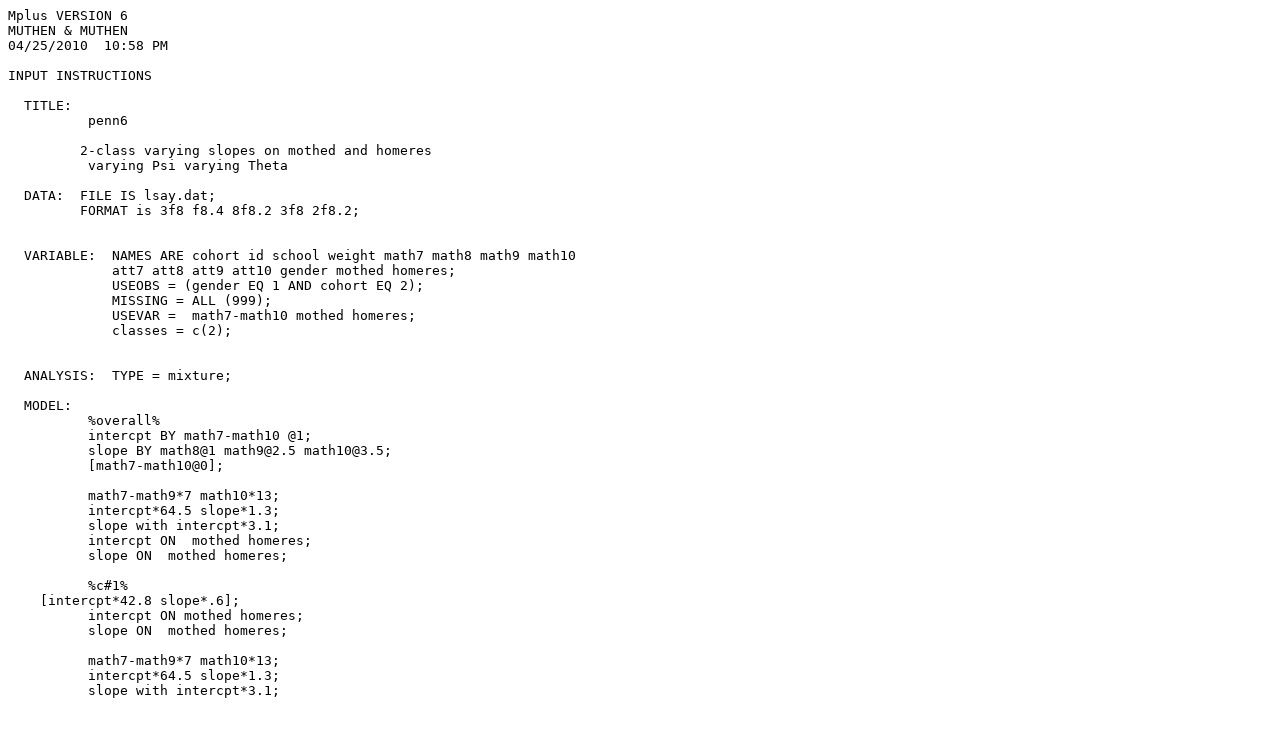

--- FILE ---
content_type: text/html
request_url: http://www.statmodel.com/examples/penn/penn6.html
body_size: 11745
content:
<HTML>
<HEAD>
   <META HTTP-EQUIV="Content-Type" CONTENT="text/html; charset=iso-8859-1">
   <META NAME="GENERATOR" CONTENT="Mozilla/4.05 [en] (Win95; U) [Netscape]">
   <META NAME="Author" CONTENT="Thuy Nguyen">
   <TITLE>Mplus -- Examples</TITLE>
</HEAD>
<BODY TEXT="#000000" BGCOLOR="#FFFFFF" LINK="#0000EE" VLINK="#551A8B" ALINK="#FF0000">
<PRE>
Mplus VERSION 6
MUTHEN & MUTHEN
04/25/2010  10:58 PM

INPUT INSTRUCTIONS

  TITLE:
          penn6

         2-class varying slopes on mothed and homeres
          varying Psi varying Theta

  DATA:  FILE IS lsay.dat;
         FORMAT is 3f8 f8.4 8f8.2 3f8 2f8.2;


  VARIABLE:  NAMES ARE cohort id school weight math7 math8 math9 math10
             att7 att8 att9 att10 gender mothed homeres;
             USEOBS = (gender EQ 1 AND cohort EQ 2);
             MISSING = ALL (999);
             USEVAR =  math7-math10 mothed homeres;
             classes = c(2);


  ANALYSIS:  TYPE = mixture;

  MODEL:
          %overall%
          intercpt BY math7-math10 @1;
          slope BY math8@1 math9@2.5 math10@3.5;
          [math7-math10@0];

          math7-math9*7 math10*13;
          intercpt*64.5 slope*1.3;
          slope with intercpt*3.1;
          intercpt ON  mothed homeres;
          slope ON  mothed homeres;

          %c#1%
    [intercpt*42.8 slope*.6];
          intercpt ON mothed homeres;
          slope ON  mothed homeres;

          math7-math9*7 math10*13;
          intercpt*64.5 slope*1.3;
          slope with intercpt*3.1;


          %c#2%
    [intercpt*62.8 slope*3.6];

    intercpt ON mothed homeres;
    slope ON mothed@0;
    slope ON homeres@0;

    slope@0;
    intercpt with slope@0;



  OUTPUT:  TECH1 tech8;



*** WARNING
  Data set contains cases with missing on all variables.
  These cases were not included in the analysis.
  Number of cases with missing on all variables:  1
*** WARNING
  Data set contains cases with missing on x-variables.
  These cases were not included in the analysis.
  Number of cases with missing on x-variables:  134
*** WARNING
  Data set contains cases with missing on all variables except
  x-variables.  These cases were not included in the analysis.
  Number of cases with missing on all variables except x-variables:  5
   3 WARNING(S) FOUND IN THE INPUT INSTRUCTIONS




penn6

2-class varying slopes on mothed and homeres
varying Psi varying Theta

SUMMARY OF ANALYSIS

Number of groups                                                 1
Number of observations                                        1350

Number of dependent variables                                    4
Number of independent variables                                  2
Number of continuous latent variables                            2
Number of categorical latent variables                           1

Observed dependent variables

  Continuous
   MATH7       MATH8       MATH9       MATH10

Observed independent variables
   MOTHED      HOMERES

Continuous latent variables
   INTERCPT    SLOPE

Categorical latent variables
   C


Estimator                                                      MLR
Information matrix                                        OBSERVED
Optimization Specifications for the Quasi-Newton Algorithm for
Continuous Outcomes
  Maximum number of iterations                                 100
  Convergence criterion                                  0.100D-05
Optimization Specifications for the EM Algorithm
  Maximum number of iterations                                 500
  Convergence criteria
    Loglikelihood change                                 0.100D-06
    Relative loglikelihood change                        0.100D-06
    Derivative                                           0.100D-05
Optimization Specifications for the M step of the EM Algorithm for
Categorical Latent variables
  Number of M step iterations                                    1
  M step convergence criterion                           0.100D-05
  Basis for M step termination                           ITERATION
Optimization Specifications for the M step of the EM Algorithm for
Censored, Binary or Ordered Categorical (Ordinal), Unordered
Categorical (Nominal) and Count Outcomes
  Number of M step iterations                                    1
  M step convergence criterion                           0.100D-05
  Basis for M step termination                           ITERATION
  Maximum value for logit thresholds                            15
  Minimum value for logit thresholds                           -15
  Minimum expected cell size for chi-square              0.100D-01
Maximum number of iterations for H1                           2000
Convergence criterion for H1                             0.100D-03
Optimization algorithm                                         EMA
Random Starts Specifications
  Number of initial stage random starts                         10
  Number of final stage optimizations                            2
  Number of initial stage iterations                            10
  Initial stage convergence criterion                    0.100D+01
  Random starts scale                                    0.500D+01
  Random seed for generating random starts                       0

Input data file(s)
  lsay.dat
Input data format
  (3F8 F8.4 8F8.2 3F8 2F8.2)


SUMMARY OF DATA

     Number of missing data patterns            10
     Number of y missing data patterns          10
     Number of u missing data patterns           0


COVARIANCE COVERAGE OF DATA

Minimum covariance coverage value   0.100


     PROPORTION OF DATA PRESENT FOR Y


           Covariance Coverage
              MATH7         MATH8         MATH9         MATH10        MOTHED
              ________      ________      ________      ________      ________
 MATH7          0.993
 MATH8          0.906         0.913
 MATH9          0.818         0.787         0.824
 MATH10         0.766         0.736         0.728         0.772
 MOTHED         0.993         0.913         0.824         0.772         1.000
 HOMERES        0.993         0.913         0.824         0.772         1.000


           Covariance Coverage
              HOMERES
              ________
 HOMERES        1.000


RANDOM STARTS RESULTS RANKED FROM THE BEST TO THE WORST LOGLIKELIHOOD VALUES

1 perturbed starting value run(s) did not converge in the initial stage
optimizations.

Final stage loglikelihood values at local maxima, seeds, and initial stage start numbers:

          -15221.323  unperturbed      0
          -15221.323  127215           9



THE MODEL ESTIMATION TERMINATED NORMALLY



TESTS OF MODEL FIT

Loglikelihood

          H0 Value                      -15221.323
          H0 Scaling Correction Factor       1.154
            for MLR

Information Criteria

          Number of Free Parameters             23
          Akaike (AIC)                   30488.645
          Bayesian (BIC)                 30608.426
          Sample-Size Adjusted BIC       30535.365
            (n* = (n + 2) / 24)



FINAL CLASS COUNTS AND PROPORTIONS FOR THE LATENT CLASSES
BASED ON THE ESTIMATED MODEL

    Latent
   Classes

       1        655.13690          0.48529
       2        694.86310          0.51471


FINAL CLASS COUNTS AND PROPORTIONS FOR THE LATENT CLASS PATTERNS
BASED ON ESTIMATED POSTERIOR PROBABILITIES

    Latent
   Classes

       1        655.13690          0.48529
       2        694.86310          0.51471


CLASSIFICATION QUALITY

     Entropy                         0.454


CLASSIFICATION OF INDIVIDUALS BASED ON THEIR MOST LIKELY LATENT CLASS MEMBERSHIP

Class Counts and Proportions

    Latent
   Classes

       1              601          0.44519
       2              749          0.55481


Average Latent Class Probabilities for Most Likely Latent Class Membership (Row)
by Latent Class (Column)

           1        2

    1   0.853    0.147
    2   0.190    0.810


MODEL RESULTS

                                                    Two-Tailed
                    Estimate       S.E.  Est./S.E.    P-Value

Latent Class 1

 INTERCPT BY
    MATH7              1.000      0.000    999.000    999.000
    MATH8              1.000      0.000    999.000    999.000
    MATH9              1.000      0.000    999.000    999.000
    MATH10             1.000      0.000    999.000    999.000

 SLOPE    BY
    MATH8              1.000      0.000    999.000    999.000
    MATH9              2.500      0.000    999.000    999.000
    MATH10             3.500      0.000    999.000    999.000

 INTERCPT   ON
    MOTHED             1.938      0.442      4.381      0.000
    HOMERES            1.065      0.255      4.174      0.000

 SLOPE      ON
    MOTHED             0.166      0.128      1.294      0.196
    HOMERES            0.209      0.070      2.970      0.003

 SLOPE    WITH
    INTERCPT           0.694      1.440      0.482      0.630

 Intercepts
    MATH7              0.000      0.000    999.000    999.000
    MATH8              0.000      0.000    999.000    999.000
    MATH9              0.000      0.000    999.000    999.000
    MATH10             0.000      0.000    999.000    999.000
    INTERCPT          40.341      1.136     35.508      0.000
    SLOPE              0.775      0.296      2.619      0.009

 Residual Variances
    MATH7             15.047      2.356      6.387      0.000
    MATH8             14.910      1.873      7.961      0.000
    MATH9             26.515      3.190      8.311      0.000
    MATH10            52.169      8.051      6.480      0.000
    INTERCPT          50.141      5.005     10.019      0.000
    SLOPE              1.704      0.559      3.048      0.002

Latent Class 2

 INTERCPT BY
    MATH7              1.000      0.000    999.000    999.000
    MATH8              1.000      0.000    999.000    999.000
    MATH9              1.000      0.000    999.000    999.000
    MATH10             1.000      0.000    999.000    999.000

 SLOPE    BY
    MATH8              1.000      0.000    999.000    999.000
    MATH9              2.500      0.000    999.000    999.000
    MATH10             3.500      0.000    999.000    999.000

 INTERCPT   ON
    MOTHED             2.327      0.343      6.791      0.000
    HOMERES            1.849      0.232      7.967      0.000

 SLOPE      ON
    MOTHED             0.000      0.000    999.000    999.000
    HOMERES            0.000      0.000    999.000    999.000

 SLOPE    WITH
    INTERCPT           0.000      0.000    999.000    999.000

 Intercepts
    MATH7              0.000      0.000    999.000    999.000
    MATH8              0.000      0.000    999.000    999.000
    MATH9              0.000      0.000    999.000    999.000
    MATH10             0.000      0.000    999.000    999.000
    INTERCPT          44.914      1.395     32.207      0.000
    SLOPE              3.156      0.071     44.425      0.000

 Residual Variances
    MATH7             12.829      1.213     10.574      0.000
    MATH8             11.574      1.092     10.603      0.000
    MATH9              7.582      1.194      6.348      0.000
    MATH10             8.547      1.335      6.400      0.000
    INTERCPT          34.336      4.715      7.282      0.000
    SLOPE              0.000      0.000    999.000    999.000

Categorical Latent Variables

 Means
    C#1               -0.059      0.211     -0.279      0.780


QUALITY OF NUMERICAL RESULTS

     Condition Number for the Information Matrix              0.117E-03
       (ratio of smallest to largest eigenvalue)


TECHNICAL 1 OUTPUT


     PARAMETER SPECIFICATION FOR LATENT CLASS 1


           NU
              MATH7         MATH8         MATH9         MATH10        MOTHED
              ________      ________      ________      ________      ________
 1                  0             0             0             0             0


           NU
              HOMERES
              ________
 1                  0


           LAMBDA
              INTERCPT      SLOPE         MOTHED        HOMERES
              ________      ________      ________      ________
 MATH7              0             0             0             0
 MATH8              0             0             0             0
 MATH9              0             0             0             0
 MATH10             0             0             0             0
 MOTHED             0             0             0             0
 HOMERES            0             0             0             0


           THETA
              MATH7         MATH8         MATH9         MATH10        MOTHED
              ________      ________      ________      ________      ________
 MATH7              1
 MATH8              0             2
 MATH9              0             0             3
 MATH10             0             0             0             4
 MOTHED             0             0             0             0             0
 HOMERES            0             0             0             0             0


           THETA
              HOMERES
              ________
 HOMERES            0


           ALPHA
              INTERCPT      SLOPE         MOTHED        HOMERES
              ________      ________      ________      ________
 1                  5             6             0             0


           BETA
              INTERCPT      SLOPE         MOTHED        HOMERES
              ________      ________      ________      ________
 INTERCPT           0             0             7             8
 SLOPE              0             0             9            10
 MOTHED             0             0             0             0
 HOMERES            0             0             0             0


           PSI
              INTERCPT      SLOPE         MOTHED        HOMERES
              ________      ________      ________      ________
 INTERCPT          11
 SLOPE             12            13
 MOTHED             0             0             0
 HOMERES            0             0             0             0


     PARAMETER SPECIFICATION FOR LATENT CLASS 2


           NU
              MATH7         MATH8         MATH9         MATH10        MOTHED
              ________      ________      ________      ________      ________
 1                  0             0             0             0             0


           NU
              HOMERES
              ________
 1                  0


           LAMBDA
              INTERCPT      SLOPE         MOTHED        HOMERES
              ________      ________      ________      ________
 MATH7              0             0             0             0
 MATH8              0             0             0             0
 MATH9              0             0             0             0
 MATH10             0             0             0             0
 MOTHED             0             0             0             0
 HOMERES            0             0             0             0


           THETA
              MATH7         MATH8         MATH9         MATH10        MOTHED
              ________      ________      ________      ________      ________
 MATH7             14
 MATH8              0            15
 MATH9              0             0            16
 MATH10             0             0             0            17
 MOTHED             0             0             0             0             0
 HOMERES            0             0             0             0             0


           THETA
              HOMERES
              ________
 HOMERES            0


           ALPHA
              INTERCPT      SLOPE         MOTHED        HOMERES
              ________      ________      ________      ________
 1                 18            19             0             0


           BETA
              INTERCPT      SLOPE         MOTHED        HOMERES
              ________      ________      ________      ________
 INTERCPT           0             0            20            21
 SLOPE              0             0             0             0
 MOTHED             0             0             0             0
 HOMERES            0             0             0             0


           PSI
              INTERCPT      SLOPE         MOTHED        HOMERES
              ________      ________      ________      ________
 INTERCPT          22
 SLOPE              0             0
 MOTHED             0             0             0
 HOMERES            0             0             0             0


     PARAMETER SPECIFICATION FOR LATENT CLASS REGRESSION MODEL PART


           ALPHA(C)
              C#1           C#2
              ________      ________
 1                 23             0


           GAMMA(C)
              MOTHED        HOMERES
              ________      ________
 C#1                0             0
 C#2                0             0


     STARTING VALUES FOR LATENT CLASS 1


           NU
              MATH7         MATH8         MATH9         MATH10        MOTHED
              ________      ________      ________      ________      ________
 1              0.000         0.000         0.000         0.000         0.000


           NU
              HOMERES
              ________
 1              0.000


           LAMBDA
              INTERCPT      SLOPE         MOTHED        HOMERES
              ________      ________      ________      ________
 MATH7          1.000         0.000         0.000         0.000
 MATH8          1.000         1.000         0.000         0.000
 MATH9          1.000         2.500         0.000         0.000
 MATH10         1.000         3.500         0.000         0.000
 MOTHED         0.000         0.000         1.000         0.000
 HOMERES        0.000         0.000         0.000         1.000


           THETA
              MATH7         MATH8         MATH9         MATH10        MOTHED
              ________      ________      ________      ________      ________
 MATH7          7.000
 MATH8          0.000         7.000
 MATH9          0.000         0.000         7.000
 MATH10         0.000         0.000         0.000        13.000
 MOTHED         0.000         0.000         0.000         0.000         0.000
 HOMERES        0.000         0.000         0.000         0.000         0.000


           THETA
              HOMERES
              ________
 HOMERES        0.000


           ALPHA
              INTERCPT      SLOPE         MOTHED        HOMERES
              ________      ________      ________      ________
 1             42.800         0.600         0.000         0.000


           BETA
              INTERCPT      SLOPE         MOTHED        HOMERES
              ________      ________      ________      ________
 INTERCPT       0.000         0.000         0.000         0.000
 SLOPE          0.000         0.000         0.000         0.000
 MOTHED         0.000         0.000         0.000         0.000
 HOMERES        0.000         0.000         0.000         0.000


           PSI
              INTERCPT      SLOPE         MOTHED        HOMERES
              ________      ________      ________      ________
 INTERCPT      64.500
 SLOPE          3.100         1.300
 MOTHED         0.000         0.000         0.509
 HOMERES        0.000         0.000         0.000         1.154


     STARTING VALUES FOR LATENT CLASS 2


           NU
              MATH7         MATH8         MATH9         MATH10        MOTHED
              ________      ________      ________      ________      ________
 1              0.000         0.000         0.000         0.000         0.000


           NU
              HOMERES
              ________
 1              0.000


           LAMBDA
              INTERCPT      SLOPE         MOTHED        HOMERES
              ________      ________      ________      ________
 MATH7          1.000         0.000         0.000         0.000
 MATH8          1.000         1.000         0.000         0.000
 MATH9          1.000         2.500         0.000         0.000
 MATH10         1.000         3.500         0.000         0.000
 MOTHED         0.000         0.000         1.000         0.000
 HOMERES        0.000         0.000         0.000         1.000


           THETA
              MATH7         MATH8         MATH9         MATH10        MOTHED
              ________      ________      ________      ________      ________
 MATH7          7.000
 MATH8          0.000         7.000
 MATH9          0.000         0.000         7.000
 MATH10         0.000         0.000         0.000        13.000
 MOTHED         0.000         0.000         0.000         0.000         0.000
 HOMERES        0.000         0.000         0.000         0.000         0.000


           THETA
              HOMERES
              ________
 HOMERES        0.000


           ALPHA
              INTERCPT      SLOPE         MOTHED        HOMERES
              ________      ________      ________      ________
 1             62.800         3.600         0.000         0.000


           BETA
              INTERCPT      SLOPE         MOTHED        HOMERES
              ________      ________      ________      ________
 INTERCPT       0.000         0.000         0.000         0.000
 SLOPE          0.000         0.000         0.000         0.000
 MOTHED         0.000         0.000         0.000         0.000
 HOMERES        0.000         0.000         0.000         0.000


           PSI
              INTERCPT      SLOPE         MOTHED        HOMERES
              ________      ________      ________      ________
 INTERCPT      64.500
 SLOPE          0.000         0.000
 MOTHED         0.000         0.000         0.509
 HOMERES        0.000         0.000         0.000         1.154


     STARTING VALUES FOR LATENT CLASS REGRESSION MODEL PART


           ALPHA(C)
              C#1           C#2
              ________      ________
 1              0.000         0.000


           GAMMA(C)
              MOTHED        HOMERES
              ________      ________
 C#1            0.000         0.000
 C#2            0.000         0.000


TECHNICAL 8 OUTPUT


  INITIAL STAGE ITERATIONS


  TECHNICAL 8 OUTPUT FOR UNPERTURBED STARTING VALUE SET


  ITER  LOGLIKELIHOOD    ABS CHANGE   REL CHANGE      CLASS COUNTS    ALGORITHM
     1 -0.16350176D+05    0.0000000    0.0000000    655.499   694.501    EM
     2 -0.15295605D+05 1054.5711305    0.0644991    631.988   718.012    EM
     3 -0.15239949D+05   55.6561877    0.0036387    620.048   729.952    EM
     4 -0.15227946D+05   12.0029946    0.0007876    615.426   734.574    EM
     5 -0.15224374D+05    3.5717617    0.0002346    614.603   735.397    EM
     6 -0.15223036D+05    1.3381484    0.0000879    615.481   734.519    EM
     7 -0.15222430D+05    0.6063380    0.0000398    617.089   732.911    EM


  TECHNICAL 8 OUTPUT FOR STARTING VALUE SET 1


  ITER  LOGLIKELIHOOD    ABS CHANGE   REL CHANGE      CLASS COUNTS    ALGORITHM
     1 -0.21236368D+05    0.0000000    0.0000000     32.582  1317.418    EM
     2 -0.15439938D+05 5796.4298182    0.2729483     24.406  1325.594    EM
     3 -0.15429716D+05   10.2221646    0.0006621     22.209  1327.791    EM
     4 -0.15426043D+05    3.6722420    0.0002380     22.977  1327.023    EM
     5 -0.15421660D+05    4.3833115    0.0002842     25.708  1324.292    EM
     6 -0.15416913D+05    4.7474084    0.0003078     29.328  1320.672    EM
     7 -0.15412607D+05    4.3051995    0.0002793     33.262  1316.738    EM
     8 -0.15408371D+05    4.2365940    0.0002749     38.154  1311.846    EM
     9 -0.15402369D+05    6.0021555    0.0003895     45.484  1304.516    EM
    10 -0.15391595D+05   10.7739724    0.0006995     57.292  1292.708    EM


  TECHNICAL 8 OUTPUT FOR STARTING VALUE SET 2


  ITER  LOGLIKELIHOOD    ABS CHANGE   REL CHANGE      CLASS COUNTS    ALGORITHM
     1 -0.18301954D+05    0.0000000    0.0000000      6.431  1343.569    EM
     2 -0.15450898D+05 2851.0551541    0.1557787      4.152  1345.848    EM
     3 -0.15438134D+05   12.7643181    0.0008261      5.260  1344.740    EM
     4 -0.15450006D+05  -11.8717113   -0.0007690      4.158  1345.842    EM


  TECHNICAL 8 OUTPUT FOR STARTING VALUE SET 3


  ITER  LOGLIKELIHOOD    ABS CHANGE   REL CHANGE      CLASS COUNTS    ALGORITHM
     1 -0.25934618D+05    0.0000000    0.0000000      6.323  1343.677    EM
     2 -0.15447021D+05 ************    0.4043860      9.788  1340.212    EM
     3 -0.15430428D+05   16.5934213    0.0010742     20.196  1329.804    EM
     4 -0.15414771D+05   15.6568210    0.0010147     31.584  1318.416    EM
     5 -0.15405724D+05    9.0470174    0.0005869     40.587  1309.413    EM
     6 -0.15400720D+05    5.0034021    0.0003248     47.527  1302.473    EM
     7 -0.15396397D+05    4.3229682    0.0002807     54.493  1295.507    EM
     8 -0.15388918D+05    7.4789836    0.0004858     63.187  1286.813    EM
     9 -0.15378481D+05   10.4369910    0.0006782     74.228  1275.772    EM
    10 -0.15362452D+05   16.0297681    0.0010424     89.179  1260.821    EM


  TECHNICAL 8 OUTPUT FOR STARTING VALUE SET 4


  ITER  LOGLIKELIHOOD    ABS CHANGE   REL CHANGE      CLASS COUNTS    ALGORITHM
     1 -0.20102949D+05    0.0000000    0.0000000    282.158  1067.842    EM
     2 -0.15477406D+05 4625.5432929    0.2300928    263.692  1086.308    EM
     3 -0.15451020D+05   26.3864879    0.0017048    256.377  1093.623    EM
     4 -0.15434508D+05   16.5116964    0.0010686    260.698  1089.302    EM
     5 -0.15418949D+05   15.5585361    0.0010080    275.487  1074.513    EM
     6 -0.15404710D+05   14.2394038    0.0009235    298.783  1051.217    EM
     7 -0.15391000D+05   13.7098487    0.0008900    328.940  1021.060    EM
     8 -0.15376573D+05   14.4266890    0.0009373    364.738   985.262    EM
     9 -0.15360687D+05   15.8862834    0.0010331    404.796   945.204    EM
    10 -0.15342918D+05   17.7693792    0.0011568    447.422   902.578    EM


  TECHNICAL 8 OUTPUT FOR STARTING VALUE SET 5


  ITER  LOGLIKELIHOOD    ABS CHANGE   REL CHANGE      CLASS COUNTS    ALGORITHM
     1 -0.20608121D+05    0.0000000    0.0000000   1184.908   165.092    EM
     2 -0.15399501D+05 5208.6198004    0.2527460   1210.451   139.549    EM
     3 -0.15364907D+05   34.5941632    0.0022464   1215.079   134.921    EM
     4 -0.15354864D+05   10.0429846    0.0006536   1216.797   133.203    EM
     5 -0.15347962D+05    6.9019714    0.0004495   1218.591   131.409    EM
     6 -0.15342058D+05    5.9038455    0.0003847   1220.856   129.144    EM
     7 -0.15335700D+05    6.3578859    0.0004144   1222.566   127.434    EM
     8 -0.15323331D+05   12.3694515    0.0008066   1221.649   128.351    EM
     9 -0.15299609D+05   23.7220554    0.0015481   1216.250   133.750    EM
    10 -0.15273645D+05   25.9642650    0.0016971   1206.965   143.035    EM


  TECHNICAL 8 OUTPUT FOR STARTING VALUE SET 6


  ITER  LOGLIKELIHOOD    ABS CHANGE   REL CHANGE      CLASS COUNTS    ALGORITHM
     1 -0.25655876D+05    0.0000000    0.0000000    280.696  1069.304    EM
     2 -0.15587102D+05 ************    0.3924549    146.647  1203.353    EM
     3 -0.15462078D+05  125.0239623    0.0080210    119.417  1230.583    EM
     4 -0.15437431D+05   24.6469708    0.0015940    116.760  1233.240    EM
     5 -0.15427238D+05   10.1934025    0.0006603    124.337  1225.663    EM
     6 -0.15420097D+05    7.1410614    0.0004629    138.277  1211.723    EM
     7 -0.15413369D+05    6.7274785    0.0004363    157.245  1192.755    EM
     8 -0.15406122D+05    7.2476003    0.0004702    180.803  1169.197    EM
     9 -0.15398038D+05    8.0836835    0.0005247    208.723  1141.277    EM
    10 -0.15389100D+05    8.9382533    0.0005805    240.597  1109.403    EM


  TECHNICAL 8 OUTPUT FOR STARTING VALUE SET 7


  ITER  LOGLIKELIHOOD    ABS CHANGE   REL CHANGE      CLASS COUNTS    ALGORITHM
     1 -0.22261147D+05    0.0000000    0.0000000    116.113  1233.887    EM
     2 -0.15393663D+05 6867.4840470    0.3084964    114.177  1235.823    EM
     3 -0.15341654D+05   52.0085814    0.0033786    130.951  1219.049    EM
     4 -0.15319961D+05   21.6936465    0.0014140    145.430  1204.570    EM
     5 -0.15313714D+05    6.2467399    0.0004078    156.354  1193.646    EM
     6 -0.15309362D+05    4.3521290    0.0002842    166.449  1183.551    EM
     7 -0.15302906D+05    6.4560624    0.0004217    177.492  1172.508    EM
     8 -0.15297265D+05    5.6412261    0.0003686    189.032  1160.968    EM
     9 -0.15292517D+05    4.7475427    0.0003104    201.396  1148.604    EM
    10 -0.15283638D+05    8.8795169    0.0005806    216.354  1133.646    EM


  TECHNICAL 8 OUTPUT FOR STARTING VALUE SET 8


  ITER  LOGLIKELIHOOD    ABS CHANGE   REL CHANGE      CLASS COUNTS    ALGORITHM
     1 -0.23656095D+05    0.0000000    0.0000000    388.276   961.724    EM
     2 -0.15447087D+05 8209.0072215    0.3470145    324.027  1025.973    EM
     3 -0.15367808D+05   79.2788167    0.0051323    314.248  1035.752    EM
     4 -0.15338987D+05   28.8210883    0.0018754    316.305  1033.695    EM
     5 -0.15317836D+05   21.1518605    0.0013790    323.037  1026.963    EM
     6 -0.15299249D+05   18.5869097    0.0012134    331.845  1018.155    EM
     7 -0.15285779D+05   13.4698913    0.0008804    341.112  1008.888    EM
     8 -0.15276377D+05    9.4018558    0.0006151    350.575   999.425    EM
     9 -0.15268613D+05    7.7641446    0.0005082    360.313   989.687    EM
    10 -0.15261846D+05    6.7670383    0.0004432    370.567   979.433    EM


  TECHNICAL 8 OUTPUT FOR STARTING VALUE SET 9


  ITER  LOGLIKELIHOOD    ABS CHANGE   REL CHANGE      CLASS COUNTS    ALGORITHM
     1 -0.23382467D+05    0.0000000    0.0000000    181.933  1168.067    EM
     2 -0.15451639D+05 7930.8276240    0.3391784    158.010  1191.990    EM
     3 -0.15392287D+05   59.3525280    0.0038412    170.000  1180.000    EM
     4 -0.15343645D+05   48.6420016    0.0031602    194.161  1155.839    EM
     5 -0.15297864D+05   45.7804238    0.0029837    221.131  1128.869    EM
     6 -0.15272576D+05   25.2883419    0.0016531    247.116  1102.884    EM
     7 -0.15260455D+05   12.1213534    0.0007937    270.684  1079.316    EM
     8 -0.15253631D+05    6.8236965    0.0004471    291.798  1058.202    EM
     9 -0.15249020D+05    4.6106851    0.0003023    310.832  1039.168    EM
    10 -0.15245551D+05    3.4689127    0.0002275    328.159  1021.841    EM


  TECHNICAL 8 OUTPUT FOR STARTING VALUE SET 10


  ITER  LOGLIKELIHOOD    ABS CHANGE   REL CHANGE      CLASS COUNTS    ALGORITHM
     1 -0.27675237D+05    0.0000000    0.0000000    130.130  1219.870    EM
     2 -0.15505818D+05 ************    0.4397223     74.421  1275.579    EM
     3 -0.15449214D+05   56.6037963    0.0036505     59.100  1290.900    EM
     4 -0.15436593D+05   12.6211687    0.0008169     54.958  1295.042    EM
     5 -0.15431458D+05    5.1349460    0.0003326     55.983  1294.017    EM
     6 -0.15427110D+05    4.3475251    0.0002817     60.982  1289.018    EM
     7 -0.15420766D+05    6.3440719    0.0004112     70.220  1279.780    EM
     8 -0.15412069D+05    8.6967159    0.0005640     82.980  1267.020    EM
     9 -0.15404821D+05    7.2482319    0.0004703     97.058  1252.942    EM
    10 -0.15400088D+05    4.7332129    0.0003073    110.837  1239.163    EM


  FINAL STAGE ITERATIONS


  TECHNICAL 8 OUTPUT FOR UNPERTURBED STARTING VALUE SET


     7 -0.15222430D+05    0.6063380    0.0000398    617.089   732.911    EM
     8 -0.15222107D+05    0.3230907    0.0000212    618.995   731.005    EM
     9 -0.15221911D+05    0.1959133    0.0000129    621.000   729.000    EM
    10 -0.15221780D+05    0.1308384    0.0000086    623.007   726.993    EM
    11 -0.15221687D+05    0.0934331    0.0000061    624.965   725.035    EM
    12 -0.15221617D+05    0.0697235    0.0000046    626.850   723.150    EM
    13 -0.15221563D+05    0.0535318    0.0000035    628.647   721.353    EM
    14 -0.15221521D+05    0.0419137    0.0000028    630.350   719.650    EM
    15 -0.15221488D+05    0.0333053    0.0000022    631.959   718.041    EM
    16 -0.15221461D+05    0.0267791    0.0000018    633.474   716.526    EM
    17 -0.15221440D+05    0.0217538    0.0000014    634.897   715.103    EM
    18 -0.15221422D+05    0.0178325    0.0000012    636.232   713.768    EM
    19 -0.15221407D+05    0.0147390    0.0000010    637.483   712.517    EM
    20 -0.15221395D+05    0.0122729    0.0000008    638.654   711.346    EM
    21 -0.15221384D+05    0.0102866    0.0000007    639.749   710.251    EM
    22 -0.15221376D+05    0.0086731    0.0000006    640.773   709.227    EM
    23 -0.15221368D+05    0.0073501    0.0000005    641.729   708.271    EM
    24 -0.15221362D+05    0.0062568    0.0000004    642.623   707.377    EM
    25 -0.15221357D+05    0.0053468    0.0000004    643.458   706.542    EM
    26 -0.15221352D+05    0.0045842    0.0000003    644.237   705.763    EM
    27 -0.15221348D+05    0.0039412    0.0000003    644.965   705.035    EM
    28 -0.15221345D+05    0.0033964    0.0000002    645.644   704.356    EM
    29 -0.15221342D+05    0.0029325    0.0000002    646.277   703.723    EM
    30 -0.15221339D+05    0.0025362    0.0000002    646.869   703.131    EM
    31 -0.15221337D+05    0.0021963    0.0000001    647.421   702.579    EM
    32 -0.15221335D+05    0.0019041    0.0000001    647.936   702.064    EM
    33 -0.15221334D+05    0.0016523    0.0000001    648.417   701.583    EM
    34 -0.15221332D+05    0.0014349    0.0000001    648.866   701.134    EM
    35 -0.15221331D+05    0.0012468    0.0000001    649.284   700.716    EM
    36 -0.15221330D+05    0.0010839    0.0000001    649.675   700.325    EM
    37 -0.15221329D+05    0.0009427    0.0000001    650.040   699.960    EM
    38 -0.15221328D+05    0.0008202    0.0000001    650.380   699.620    EM
    39 -0.15221324D+05    0.0038001    0.0000002    653.288   696.712    FS
    40 -0.15221323D+05    0.0009818    0.0000001    653.641   696.359    FS
    41 -0.15221323D+05    0.0004048    0.0000000    654.393   695.607    FS
    42 -0.15221323D+05    0.0001771    0.0000000    654.488   695.512    FS
    43 -0.15221323D+05    0.0000797    0.0000000    654.829   695.171    FS
    44 -0.15221323D+05    0.0000371    0.0000000    654.839   695.161    FS
    45 -0.15221323D+05    0.0000179    0.0000000    655.016   694.984    FS
    46 -0.15221323D+05    0.0000093    0.0000000    654.992   695.008    FS
    47 -0.15221323D+05    0.0000051    0.0000000    655.097   694.903    FS
    48 -0.15221323D+05    0.0000032    0.0000000    655.062   694.938    FS
    49 -0.15221323D+05    0.0000021    0.0000000    655.130   694.870    FS
    50 -0.15221323D+05    0.0000016    0.0000000    655.094   694.906    FS
    51 -0.15221323D+05    0.0000012    0.0000000    655.143   694.857    FS
    52 -0.15221323D+05    0.0000010    0.0000000    655.110   694.890    FS
    53 -0.15221323D+05    0.0000008    0.0000000    655.148   694.852    FS
    54 -0.15221323D+05    0.0000007    0.0000000    655.119   694.881    FS
    55 -0.15221323D+05    0.0000006    0.0000000    655.149   694.851    FS
    56 -0.15221323D+05    0.0000005    0.0000000    655.124   694.876    FS
    57 -0.15221323D+05    0.0000004    0.0000000    655.148   694.852    FS
    58 -0.15221323D+05    0.0000003    0.0000000    655.127   694.873    FS
    59 -0.15221323D+05    0.0000003    0.0000000    655.147   694.853    FS
    60 -0.15221323D+05    0.0000002    0.0000000    655.129   694.871    FS
    61 -0.15221323D+05    0.0000002    0.0000000    655.146   694.854    FS
    62 -0.15221323D+05    0.0000002    0.0000000    655.130   694.870    FS
    63 -0.15221323D+05    0.0000001    0.0000000    655.145   694.855    FS
    64 -0.15221323D+05    0.0000001    0.0000000    655.132   694.868    FS
    65 -0.15221323D+05    0.0000001    0.0000000    655.144   694.856    FS
    66 -0.15221323D+05    0.0000001    0.0000000    655.133   694.867    FS
    67 -0.15221323D+05    0.0000001    0.0000000    655.143   694.857    FS
    68 -0.15221323D+05    0.0000001    0.0000000    655.133   694.867    FS
    69 -0.15221323D+05    0.0000001    0.0000000    655.142   694.858    FS
    70 -0.15221323D+05    0.0000000    0.0000000    655.134   694.866    FS
    71 -0.15221323D+05    0.0000000    0.0000000    655.142   694.858    FS
    72 -0.15221323D+05    0.0000000    0.0000000    655.135   694.865    FS
    73 -0.15221323D+05    0.0000000    0.0000000    655.141   694.859    FS
    74 -0.15221323D+05    0.0000000    0.0000000    655.135   694.865    FS
    75 -0.15221323D+05    0.0000000    0.0000000    655.141   694.859    FS
    76 -0.15221323D+05    0.0000000    0.0000000    655.136   694.864    FS
    77 -0.15221323D+05    0.0000000    0.0000000    655.140   694.860    FS
    78 -0.15221323D+05    0.0000000    0.0000000    655.136   694.864    FS
    79 -0.15221323D+05    0.0000000    0.0000000    655.140   694.860    FS
    80 -0.15221323D+05    0.0000000    0.0000000    655.136   694.864    FS
    81 -0.15221323D+05    0.0000000    0.0000000    655.140   694.860    FS
    82 -0.15221323D+05    0.0000000    0.0000000    655.136   694.864    FS
    83 -0.15221323D+05    0.0000000    0.0000000    655.139   694.861    FS
    84 -0.15221323D+05    0.0000000    0.0000000    655.137   694.863    FS
    85 -0.15221323D+05    0.0000000    0.0000000    655.139   694.861    FS


  TECHNICAL 8 OUTPUT FOR STARTING VALUE SET 9


    10 -0.15245551D+05    3.4689127    0.0002275    328.159  1021.841    EM
    11 -0.15242785D+05    2.7666343    0.0001815    344.067  1005.933    EM
    12 -0.15240507D+05    2.2777676    0.0001494    358.768   991.232    EM
    13 -0.15238597D+05    1.9098635    0.0001253    372.422   977.578    EM
    14 -0.15236976D+05    1.6206091    0.0001063    385.152   964.848    EM
    15 -0.15235589D+05    1.3874463    0.0000911    397.056   952.944    EM
    16 -0.15234391D+05    1.1977038    0.0000786    408.221   941.779    EM
    17 -0.15233349D+05    1.0422405    0.0000684    418.725   931.275    EM
    18 -0.15232434D+05    0.9146800    0.0000600    428.637   921.363    EM
    19 -0.15231624D+05    0.8101832    0.0000532    438.024   911.976    EM
    20 -0.15230899D+05    0.7252187    0.0000476    446.949   903.051    EM
    21 -0.15230242D+05    0.6570514    0.0000431    455.474   894.526    EM
    22 -0.15229638D+05    0.6035331    0.0000396    463.661   886.339    EM
    23 -0.15229076D+05    0.5628945    0.0000370    471.569   878.431    EM
    24 -0.15228542D+05    0.5334628    0.0000350    479.255   870.745    EM
    25 -0.15228029D+05    0.5132951    0.0000337    486.771   863.229    EM
    26 -0.15227529D+05    0.4997938    0.0000328    494.157   855.843    EM
    27 -0.15227039D+05    0.4895927    0.0000322    501.441   848.559    EM
    28 -0.15226560D+05    0.4790472    0.0000315    508.633   841.367    EM
    29 -0.15226095D+05    0.4651015    0.0000305    515.726   834.274    EM
    30 -0.15225649D+05    0.4462743    0.0000293    522.700   827.300    EM
    31 -0.15225226D+05    0.4227518    0.0000278    529.529   820.471    EM
    32 -0.15224830D+05    0.3958018    0.0000260    536.186   813.814    EM
    33 -0.15224463D+05    0.3669213    0.0000241    542.647   807.353    EM
    34 -0.15224126D+05    0.3374194    0.0000222    548.894   801.106    EM
    35 -0.15223818D+05    0.3082310    0.0000202    554.912   795.088    EM
    36 -0.15222300D+05    1.5178268    0.0000997    609.411   740.589    FS
    37 -0.15221761D+05    0.5394095    0.0000354    618.969   731.031    FS
    38 -0.15221531D+05    0.2299413    0.0000151    636.808   713.192    FS
    39 -0.15221423D+05    0.1078698    0.0000071    639.137   710.863    FS
    40 -0.15221374D+05    0.0483445    0.0000032    647.559   702.441    FS
    41 -0.15221350D+05    0.0241452    0.0000016    647.700   702.300    FS
    42 -0.15221339D+05    0.0108177    0.0000007    652.133   697.867    FS
    43 -0.15221333D+05    0.0062648    0.0000004    651.504   698.496    FS
    44 -0.15221330D+05    0.0028528    0.0000002    654.091   695.909    FS
    45 -0.15221328D+05    0.0021261    0.0000001    653.243   696.757    FS
    46 -0.15221327D+05    0.0010249    0.0000001    654.911   695.089    FS
    47 -0.15221326D+05    0.0009965    0.0000001    654.064   695.936    FS
    48 -0.15221326D+05    0.0005242    0.0000000    655.236   694.764    FS
    49 -0.15221325D+05    0.0005887    0.0000000    654.469   695.531    FS
    50 -0.15221325D+05    0.0003362    0.0000000    655.348   694.652    FS
    51 -0.15221324D+05    0.0003885    0.0000000    654.681   695.319    FS
    52 -0.15221324D+05    0.0002370    0.0000000    655.372   694.628    FS
    53 -0.15221324D+05    0.0002680    0.0000000    654.801   695.199    FS
    54 -0.15221324D+05    0.0001722    0.0000000    655.360   694.640    FS
    55 -0.15221323D+05    0.0001882    0.0000000    654.876   695.124    FS
    56 -0.15221323D+05    0.0001262    0.0000000    655.337   694.663    FS
    57 -0.15221323D+05    0.0001332    0.0000000    654.927   695.073    FS
    58 -0.15221323D+05    0.0000925    0.0000000    655.312   694.688    FS
    59 -0.15221323D+05    0.0000946    0.0000000    654.964   695.036    FS
    60 -0.15221323D+05    0.0000678    0.0000000    655.287   694.713    FS
    61 -0.15221323D+05    0.0000674    0.0000000    654.993   695.007    FS
    62 -0.15221323D+05    0.0000495    0.0000000    655.266   694.734    FS
    63 -0.15221323D+05    0.0000481    0.0000000    655.016   694.984    FS
    64 -0.15221323D+05    0.0000361    0.0000000    655.247   694.753    FS
    65 -0.15221323D+05    0.0000344    0.0000000    655.035   694.965    FS
    66 -0.15221323D+05    0.0000263    0.0000000    655.231   694.769    FS
    67 -0.15221323D+05    0.0000247    0.0000000    655.051   694.949    FS
    68 -0.15221323D+05    0.0000192    0.0000000    655.217   694.783    FS
    69 -0.15221323D+05    0.0000177    0.0000000    655.064   694.936    FS
    70 -0.15221323D+05    0.0000139    0.0000000    655.205   694.795    FS
    71 -0.15221323D+05    0.0000127    0.0000000    655.075   694.925    FS
    72 -0.15221323D+05    0.0000101    0.0000000    655.195   694.805    FS
    73 -0.15221323D+05    0.0000091    0.0000000    655.085   694.915    FS
    74 -0.15221323D+05    0.0000073    0.0000000    655.186   694.814    FS
    75 -0.15221323D+05    0.0000066    0.0000000    655.093   694.907    FS
    76 -0.15221323D+05    0.0000053    0.0000000    655.179   694.821    FS
    77 -0.15221323D+05    0.0000047    0.0000000    655.100   694.900    FS
    78 -0.15221323D+05    0.0000038    0.0000000    655.173   694.827    FS
    79 -0.15221323D+05    0.0000034    0.0000000    655.105   694.895    FS
    80 -0.15221323D+05    0.0000028    0.0000000    655.168   694.832    FS
    81 -0.15221323D+05    0.0000024    0.0000000    655.110   694.890    FS
    82 -0.15221323D+05    0.0000020    0.0000000    655.163   694.837    FS
    83 -0.15221323D+05    0.0000018    0.0000000    655.115   694.885    FS
    84 -0.15221323D+05    0.0000015    0.0000000    655.159   694.841    FS
    85 -0.15221323D+05    0.0000013    0.0000000    655.118   694.882    FS
    86 -0.15221323D+05    0.0000011    0.0000000    655.156   694.844    FS
    87 -0.15221323D+05    0.0000053    0.0000000    655.153   694.847    EM
    88 -0.15221323D+05    0.0000005    0.0000000    655.151   694.849    EM
    89 -0.15221323D+05    0.0000001    0.0000000    655.150   694.850    EM
    90 -0.15221323D+05    0.0000000    0.0000000    655.149   694.851    EM


     Beginning Time:  22:58:18
        Ending Time:  22:58:19
       Elapsed Time:  00:00:01



MUTHEN & MUTHEN
3463 Stoner Ave.
Los Angeles, CA  90066

Tel: (310) 391-9971
Fax: (310) 391-8971
Web: www.StatModel.com
Support: Support@StatModel.com

Copyright (c) 1998-2010 Muthen & Muthen
</PRE>
<P><A HREF="../penn.html#paper82">Back to table of examples</A>
</BODY>
</HTML>
